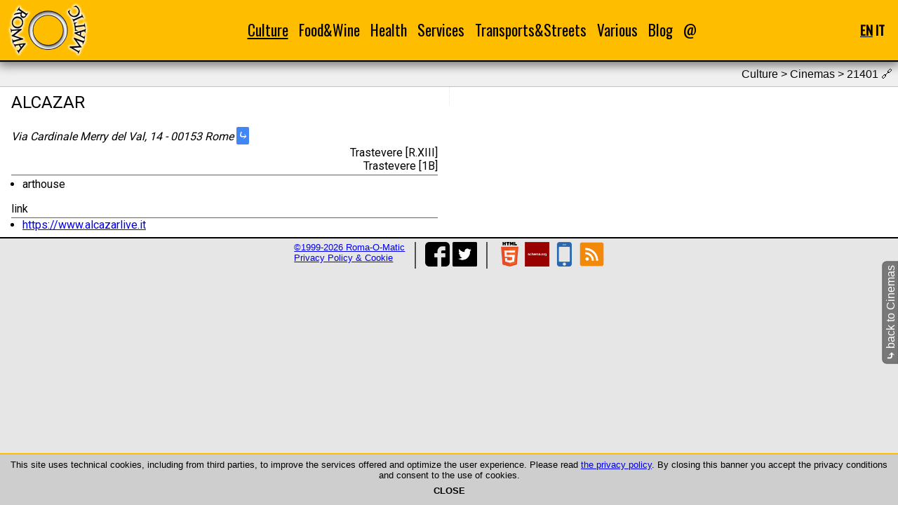

--- FILE ---
content_type: text/html; charset=utf-8
request_url: https://www.google.com/recaptcha/api2/aframe
body_size: 267
content:
<!DOCTYPE HTML><html><head><meta http-equiv="content-type" content="text/html; charset=UTF-8"></head><body><script nonce="GcDRgJG8TFXTsEs9ZtePiQ">/** Anti-fraud and anti-abuse applications only. See google.com/recaptcha */ try{var clients={'sodar':'https://pagead2.googlesyndication.com/pagead/sodar?'};window.addEventListener("message",function(a){try{if(a.source===window.parent){var b=JSON.parse(a.data);var c=clients[b['id']];if(c){var d=document.createElement('img');d.src=c+b['params']+'&rc='+(localStorage.getItem("rc::a")?sessionStorage.getItem("rc::b"):"");window.document.body.appendChild(d);sessionStorage.setItem("rc::e",parseInt(sessionStorage.getItem("rc::e")||0)+1);localStorage.setItem("rc::h",'1769146954375');}}}catch(b){}});window.parent.postMessage("_grecaptcha_ready", "*");}catch(b){}</script></body></html>